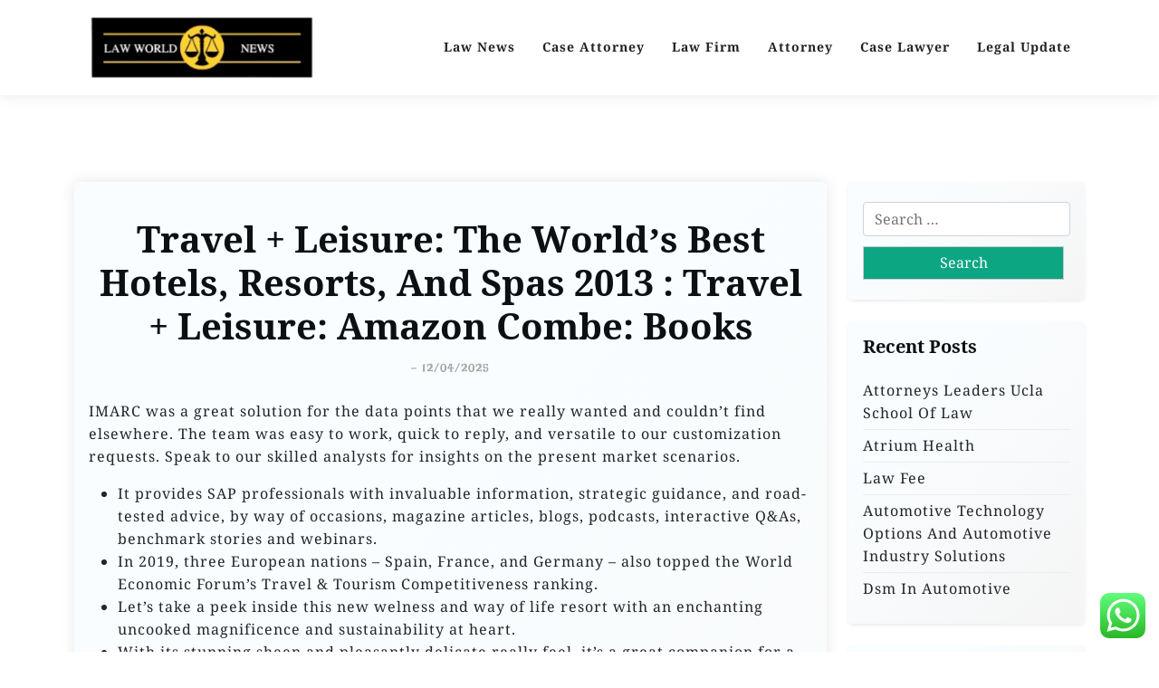

--- FILE ---
content_type: text/html; charset=UTF-8
request_url: https://lawworldnews.xyz/travel-leisure-the-worlds-best-hotels-resorts-and-spas-2013-travel-leisure-amazon-combe-books.html
body_size: 12128
content:
<!doctype html><html lang="en-US"><head><meta charset="UTF-8"><meta name="viewport" content="width=device-width, initial-scale=1"><link rel="profile" href="https://gmpg.org/xfn/11"><title>Travel + Leisure: The World&#039;s Best Hotels, Resorts, And Spas 2013 : Travel + Leisure: Amazon Combe: Books - LWN</title><meta name="dc.title" content="Travel + Leisure: The World&#039;s Best Hotels, Resorts, And Spas 2013 : Travel + Leisure: Amazon Combe: Books - LWN"><meta name="dc.description" content="IMARC was a great solution for the data points that we really wanted and couldn&#039;t find elsewhere. The team was easy to work, quick to reply, and versatile to our customization requests. Speak to our skilled analysts for insights on the present market scenarios. It provides SAP professionals with invaluable&hellip;"><meta name="dc.relation" content="https://lawworldnews.xyz/travel-leisure-the-worlds-best-hotels-resorts-and-spas-2013-travel-leisure-amazon-combe-books.html"><meta name="dc.source" content="https://lawworldnews.xyz"><meta name="dc.language" content="en_US"><meta name="description" content="IMARC was a great solution for the data points that we really wanted and couldn&#039;t find elsewhere. The team was easy to work, quick to reply, and versatile to our customization requests. Speak to our skilled analysts for insights on the present market scenarios. It provides SAP professionals with invaluable&hellip;"><meta name="robots" content="index, follow, max-snippet:-1, max-image-preview:large, max-video-preview:-1"><link rel="canonical" href="https://lawworldnews.xyz/travel-leisure-the-worlds-best-hotels-resorts-and-spas-2013-travel-leisure-amazon-combe-books.html"><meta property="og:url" content="https://lawworldnews.xyz/travel-leisure-the-worlds-best-hotels-resorts-and-spas-2013-travel-leisure-amazon-combe-books.html"><meta property="og:site_name" content="LWN"><meta property="og:locale" content="en_US"><meta property="og:type" content="article"><meta property="article:author" content=""><meta property="article:publisher" content=""><meta property="article:section" content="Legal Update"><meta property="article:tag" content="amazon"><meta property="article:tag" content="books"><meta property="article:tag" content="combe"><meta property="article:tag" content="hotels"><meta property="article:tag" content="leisure"><meta property="article:tag" content="resorts"><meta property="article:tag" content="travel"><meta property="article:tag" content="worlds"><meta property="og:title" content="Travel + Leisure: The World&#039;s Best Hotels, Resorts, And Spas 2013 : Travel + Leisure: Amazon Combe: Books - LWN"><meta property="og:description" content="IMARC was a great solution for the data points that we really wanted and couldn&#039;t find elsewhere. The team was easy to work, quick to reply, and versatile to our customization requests. Speak to our skilled analysts for insights on the present market scenarios. It provides SAP professionals with invaluable&hellip;"><meta property="fb:pages" content=""><meta property="fb:admins" content=""><meta property="fb:app_id" content=""><meta name="twitter:card" content="summary"><meta name="twitter:site" content=""><meta name="twitter:creator" content=""><meta name="twitter:title" content="Travel + Leisure: The World&#039;s Best Hotels, Resorts, And Spas 2013 : Travel + Leisure: Amazon Combe: Books - LWN"><meta name="twitter:description" content="IMARC was a great solution for the data points that we really wanted and couldn&#039;t find elsewhere. The team was easy to work, quick to reply, and versatile to our customization requests. Speak to our skilled analysts for insights on the present market scenarios. It provides SAP professionals with invaluable&hellip;"><link rel='dns-prefetch' href='//fonts.googleapis.com' /><link rel="alternate" type="application/rss+xml" title="LWN &raquo; Feed" href="https://lawworldnews.xyz/feed" /><link rel="alternate" title="oEmbed (JSON)" type="application/json+oembed" href="https://lawworldnews.xyz/wp-json/oembed/1.0/embed?url=https%3A%2F%2Flawworldnews.xyz%2Ftravel-leisure-the-worlds-best-hotels-resorts-and-spas-2013-travel-leisure-amazon-combe-books.html" /><link rel="alternate" title="oEmbed (XML)" type="text/xml+oembed" href="https://lawworldnews.xyz/wp-json/oembed/1.0/embed?url=https%3A%2F%2Flawworldnews.xyz%2Ftravel-leisure-the-worlds-best-hotels-resorts-and-spas-2013-travel-leisure-amazon-combe-books.html&#038;format=xml" /><link data-optimized="2" rel="stylesheet" href="https://lawworldnews.xyz/wp-content/litespeed/css/db58ceae2f17c27d60a92bffb16f3d86.css?ver=ce7a5" /> <script src="https://lawworldnews.xyz/wp-includes/js/jquery/jquery.min.js?ver=3.7.1" id="jquery-core-js"></script> <link rel="https://api.w.org/" href="https://lawworldnews.xyz/wp-json/" /><link rel="alternate" title="JSON" type="application/json" href="https://lawworldnews.xyz/wp-json/wp/v2/posts/33163" /><link rel="EditURI" type="application/rsd+xml" title="RSD" href="https://lawworldnews.xyz/xmlrpc.php?rsd" /><meta name="generator" content="WordPress 6.9" /><link rel='shortlink' href='https://lawworldnews.xyz/?p=33163' /><link rel="icon" href="https://lawworldnews.xyz/wp-content/uploads/2024/11/cropped-cropped-Blue_Circle_World_Modern_Technology_Logo__17_-removebg-preview-32x32.png" sizes="32x32" /><link rel="icon" href="https://lawworldnews.xyz/wp-content/uploads/2024/11/cropped-cropped-Blue_Circle_World_Modern_Technology_Logo__17_-removebg-preview-192x192.png" sizes="192x192" /><link rel="apple-touch-icon" href="https://lawworldnews.xyz/wp-content/uploads/2024/11/cropped-cropped-Blue_Circle_World_Modern_Technology_Logo__17_-removebg-preview-180x180.png" /><meta name="msapplication-TileImage" content="https://lawworldnews.xyz/wp-content/uploads/2024/11/cropped-cropped-Blue_Circle_World_Modern_Technology_Logo__17_-removebg-preview-270x270.png" /></head><body class="wp-singular post-template-default single single-post postid-33163 single-format-standard wp-custom-logo wp-embed-responsive wp-theme-travel-x wp-child-theme-travelx-lite"><div id="page" class="site">
<a class="skip-link screen-reader-text" href="#primary">Skip to content</a><header id="masthead" class="site-header px-hstyle1"><div class="mobile-menu-bar"><div class="container"><div class="mbar-inner"><div class="mlogo"><div class="site-branding brand-logo">
<a href="https://lawworldnews.xyz/" class="custom-logo-link" rel="home"><img width="282" height="82" src="https://lawworldnews.xyz/wp-content/uploads/2024/11/cropped-Blue_Circle_World_Modern_Technology_Logo__17_-removebg-preview.png" class="custom-logo" alt="LWN" decoding="async" /></a></div></div>
<button id="mmenu-btn" class="menu-btn" aria-expanded="false" aria-controls="mobile-navigation" aria-label="Toggle mobile menu">
<span class="mopen" aria-hidden="true">
<span></span>
</span>
<span class="mclose" aria-hidden="true"></span>
</button></div></div></div><div class="mobile-menu-overlay" id="mobile-menu-overlay" aria-hidden="true"></div><nav id="mobile-navigation" class="mobile-navigation" aria-label="Mobile navigation"><div class="mobile-menu-header">
<span class="menu-title">Menu</span>
<button class="mobile-menu-close" id="mobile-menu-close" aria-label="Close menu">
<span aria-hidden="true">&times;</span>
</button></div><ul id="wsm-menu" class="wsm-menu"><li id="menu-item-10011977" class="menu-item menu-item-type-taxonomy menu-item-object-category menu-item-10011977"><a href="https://lawworldnews.xyz/category/law-news" title="Navigate to Law News">Law News</a></li><li id="menu-item-10011978" class="menu-item menu-item-type-taxonomy menu-item-object-category menu-item-10011978"><a href="https://lawworldnews.xyz/category/case-attorney" title="Navigate to Case Attorney">Case Attorney</a></li><li id="menu-item-10011979" class="menu-item menu-item-type-taxonomy menu-item-object-category menu-item-10011979"><a href="https://lawworldnews.xyz/category/law-firm" title="Navigate to Law Firm">Law Firm</a></li><li id="menu-item-10011980" class="menu-item menu-item-type-taxonomy menu-item-object-category menu-item-10011980"><a href="https://lawworldnews.xyz/category/attorney" title="Navigate to Attorney">Attorney</a></li><li id="menu-item-10011981" class="menu-item menu-item-type-taxonomy menu-item-object-category menu-item-10011981"><a href="https://lawworldnews.xyz/category/case-lawyer" title="Navigate to Case Lawyer">Case Lawyer</a></li><li id="menu-item-10011982" class="menu-item menu-item-type-taxonomy menu-item-object-category current-post-ancestor current-menu-parent current-post-parent menu-item-10011982"><a href="https://lawworldnews.xyz/category/legal-update" title="Navigate to Legal Update">Legal Update</a></li></ul><div class="mobile-menu-footer"></div></nav><div class="menu-deskbar"><div class="pxm-style2"><div class="container"><div class="navigation"><div class="d-flex"><div class="pxms1-logo"><div class="site-branding brand-logo">
<a href="https://lawworldnews.xyz/" class="custom-logo-link" rel="home"><img width="282" height="82" src="https://lawworldnews.xyz/wp-content/uploads/2024/11/cropped-Blue_Circle_World_Modern_Technology_Logo__17_-removebg-preview.png" class="custom-logo" alt="LWN" decoding="async" /></a></div></div><div class="pxms1-menu ms-auto"><nav id="site-navigation" class="main-navigation"><div class="menu-secondary-menu-container"><ul id="travel-x-menu" class="travel-x-menu"><li class="menu-item menu-item-type-taxonomy menu-item-object-category menu-item-10011977"><a href="https://lawworldnews.xyz/category/law-news" title="Navigate to Law News">Law News</a></li><li class="menu-item menu-item-type-taxonomy menu-item-object-category menu-item-10011978"><a href="https://lawworldnews.xyz/category/case-attorney" title="Navigate to Case Attorney">Case Attorney</a></li><li class="menu-item menu-item-type-taxonomy menu-item-object-category menu-item-10011979"><a href="https://lawworldnews.xyz/category/law-firm" title="Navigate to Law Firm">Law Firm</a></li><li class="menu-item menu-item-type-taxonomy menu-item-object-category menu-item-10011980"><a href="https://lawworldnews.xyz/category/attorney" title="Navigate to Attorney">Attorney</a></li><li class="menu-item menu-item-type-taxonomy menu-item-object-category menu-item-10011981"><a href="https://lawworldnews.xyz/category/case-lawyer" title="Navigate to Case Lawyer">Case Lawyer</a></li><li class="menu-item menu-item-type-taxonomy menu-item-object-category current-post-ancestor current-menu-parent current-post-parent menu-item-10011982"><a href="https://lawworldnews.xyz/category/legal-update" title="Navigate to Legal Update">Legal Update</a></li></ul></div></nav></div></div></div></div></div></div></header><div class="container mt-5 mb-5 pt-5 pb-5"><div class="row"><div class="col-lg-9"><main id="primary" class="site-main"><article id="post-33163" class="myf-classic post-33163 post type-post status-publish format-standard hentry category-legal-update tag-amazon tag-books tag-combe tag-hotels tag-leisure tag-resorts tag-travel tag-worlds"><div class="xpost-item py-4 mb-5"><div class="xpost-text p-3"><header class="entry-header pb-4 text-center"><h1 class="entry-title">Travel + Leisure: The World&#8217;s Best Hotels, Resorts, And Spas 2013 : Travel + Leisure: Amazon Combe: Books</h1><div class="entry-meta">
<span class="posted-on">- <a href="https://lawworldnews.xyz/travel-leisure-the-worlds-best-hotels-resorts-and-spas-2013-travel-leisure-amazon-combe-books.html" rel="bookmark"><time class="updated" datetime="2025-04-12T10:18:54+07:00">12/04/2025</time></a></span></div></header><div class="entry-content"><p>IMARC was a great solution for the data points that we really wanted and couldn&#8217;t find elsewhere. The team was easy to work, quick to reply, and versatile to our customization requests. Speak to our skilled analysts for insights on the present market scenarios.</p><ul><li>It provides SAP professionals with invaluable information, strategic guidance, and road-tested advice, by way of occasions, magazine articles, blogs, podcasts, interactive Q&#038;As, benchmark stories and webinars.</li><li>In 2019, three European nations – Spain, France, and Germany – also topped the World Economic Forum’s Travel &#038; Tourism Competitiveness ranking.</li><li>Let’s take a peek inside this new welness and way of life resort with an enchanting uncooked magnificence and sustainability at heart.</li><li>With its stunning sheen and pleasantly delicate really feel, it&#8217;s a great companion for a short trip, the swimming pool or the fitness center.</li><li>Domestic travel will doubtless get well ahead of international tourism, as nations undertake completely different travel restrictions and security measures depending on the native impression of the pandemic.</li></ul><p>The vacation vacation spot and activities sectors have a glance at the main domestic and worldwide tourism destinations, exploring vacationer sights, and journey functions. Unlike the leisure traveler, the business traveler chooses neither the vacation spot nor the size of stay, that are imposed on them by their company, which can also be the group that finances their journey. For convenience, they&#8217;re more prone to keep in the identical lodging as on their earlier trip, as they are much less volatile than on their non-public journeys. More autonomous by method of managing their trips, business vacationers generally attempt to combine work and leisure, benefiting from their keep to finish the weekend at their destination with their family or visiting town after a day&#8217;s work.</p><p>The costs arising from the journey are often paid by the person making the journey. In the Border Interview Survey, leisure journeys are differentiated from journeys made to go to associates or family members <a href="https://traveloka360.my.id">Travel &#038; Leasuire</a>. The travel insurance coverage will cover a maximum of two journeys home during a break in your research e.g. in the course of the Christmas and Easter holidays.</p><p>The huge adoption of cellular technologies by everybody has inspired this pattern. Plus, you presumably can take heed to the sound of the neighboring river and revel in its gorgeous view from the poolside. It’s a whole package that will by no means fail to satisfy you in one way or one other.</p><h2>Automate Travel Expense Settlement And Switch To Finance</h2><p>And if it is a cruise you&#8217;re after, we&#8217;ll discover the best ship and the right option for you. Travel manufacturers need to suppose carefully about how and when they spend their advertising budgets and launch discounts, as British holidaymakers look to keep away from wasting their cash. The company’s new media brand will assist Saga to forge more frequent and longer-lasting relationships with present customers , says media CEO Aaron Asadi.</p><p>The rise of bleisure travel signifies that the boundaries between leisure and corporate travel are blurring. In reality, many workers who travel regularly see bleisure travel opportunities as a gorgeous a half of their job. Taking holidays often is essential, whether you truly really feel tired or not. If it’s been some time because you and your beloved ones have been away, let the travel companion you know and belief help you plan a trip full of experiences to remember.</p><h2>Subscribe To Our E-newsletter</h2><p>A true end to end resolution for advertising  and procurement within the Travel</p><p>With over twenty five years experience within the floor transportation industry, we now have had the privilege of serving and transporting guest of all walks of life, both local and international, for varied functions. Explore the Bahamas with personal guides and a tailored itinerary. Tour the landmarks and archaeological sites of Nassau with a private information, then discover the thrilling islands Paradise Island and Exuma. While many travel companies claim to have consultants, we make sure that all of our tour managers are professionally skilled to offer first-hand data of the Bahamas and the historic sites. We’re here to make sure your success and that can assist you get most value from our products, solutions and instruments. Adopt a platform-led method, to drive automation and cut back costs, by consuming providers in an as-a-service model.</p></div><footer class="entry-footer">
<span class="cat-links">Posted in: <a href="https://lawworldnews.xyz/category/legal-update" rel="category tag">Legal Update</a></span><span class="tags-links">Tagged: <a href="https://lawworldnews.xyz/tag/amazon" rel="tag">amazon</a>, <a href="https://lawworldnews.xyz/tag/books" rel="tag">books</a>, <a href="https://lawworldnews.xyz/tag/combe" rel="tag">combe</a>, <a href="https://lawworldnews.xyz/tag/hotels" rel="tag">hotels</a>, <a href="https://lawworldnews.xyz/tag/leisure" rel="tag">leisure</a>, <a href="https://lawworldnews.xyz/tag/resorts" rel="tag">resorts</a>, <a href="https://lawworldnews.xyz/tag/travel" rel="tag">travel</a>, <a href="https://lawworldnews.xyz/tag/worlds" rel="tag">worlds</a></span></footer></div></div></article><nav class="navigation post-navigation" aria-label="Posts"><h2 class="screen-reader-text">Post navigation</h2><div class="nav-links"><div class="nav-previous"><a href="https://lawworldnews.xyz/starting-a-business-inner-income-service.html" rel="prev"><span class="nav-subtitle">Previous:</span> <span class="nav-title">Starting A Business Inner Income Service</span></a></div><div class="nav-next"><a href="https://lawworldnews.xyz/womens-law-project.html" rel="next"><span class="nav-subtitle">Next:</span> <span class="nav-title">Women&#8217;s Law Project</span></a></div></div></nav></main></div><div class="col-lg-3"><aside id="secondary" class="widget-area"><section id="search-2" class="widget shadow-sm mb-4 p-3 widget_search"><form role="search" method="get" class="search-form" action="https://lawworldnews.xyz/">
<label>
<span class="screen-reader-text">Search for:</span>
<input type="search" class="search-field" placeholder="Search &hellip;" value="" name="s" />
</label>
<input type="submit" class="search-submit" value="Search" /></form></section><section id="recent-posts-2" class="widget shadow-sm mb-4 p-3 widget_recent_entries"><h2 class="widget-title">Recent Posts</h2><ul><li>
<a href="https://lawworldnews.xyz/attorneys-leaders-ucla-school-of-law.html">Attorneys Leaders Ucla School Of Law</a></li><li>
<a href="https://lawworldnews.xyz/atrium-health.html">Atrium Health</a></li><li>
<a href="https://lawworldnews.xyz/law-fee-3.html">Law Fee</a></li><li>
<a href="https://lawworldnews.xyz/automotive-technology-options-and-automotive-industry-solutions.html">Automotive Technology Options And Automotive Industry Solutions</a></li><li>
<a href="https://lawworldnews.xyz/dsm-in-automotive.html">Dsm In Automotive</a></li></ul></section><section id="nav_menu-2" class="widget shadow-sm mb-4 p-3 widget_nav_menu"><h2 class="widget-title">About Us</h2><div class="menu-about-us-container"><ul id="menu-about-us" class="menu"><li id="menu-item-10012126" class="menu-item menu-item-type-custom menu-item-object-custom menu-item-home menu-item-10012126"><a href="https://lawworldnews.xyz/">Home</a></li><li id="menu-item-10012127" class="menu-item menu-item-type-post_type menu-item-object-page menu-item-10012127"><a href="https://lawworldnews.xyz/contact-us">Contact Us</a></li><li id="menu-item-10012128" class="menu-item menu-item-type-post_type menu-item-object-page menu-item-10012128"><a href="https://lawworldnews.xyz/disclosure-policy">Disclosure Policy</a></li><li id="menu-item-10012129" class="menu-item menu-item-type-post_type menu-item-object-page menu-item-10012129"><a href="https://lawworldnews.xyz/sitemap">Sitemap</a></li></ul></div></section><section id="categories-2" class="widget shadow-sm mb-4 p-3 widget_categories"><h2 class="widget-title">Categories</h2><ul><li class="cat-item cat-item-1998"><a href="https://lawworldnews.xyz/category/attorney">Attorney</a></li><li class="cat-item cat-item-2002"><a href="https://lawworldnews.xyz/category/case-attorney">Case Attorney</a></li><li class="cat-item cat-item-1999"><a href="https://lawworldnews.xyz/category/case-lawyer">Case Lawyer</a></li><li class="cat-item cat-item-2712"><a href="https://lawworldnews.xyz/category/info">Info</a></li><li class="cat-item cat-item-2000"><a href="https://lawworldnews.xyz/category/law-firm">Law Firm</a></li><li class="cat-item cat-item-1997"><a href="https://lawworldnews.xyz/category/law-news">Law News</a></li><li class="cat-item cat-item-2001"><a href="https://lawworldnews.xyz/category/legal-update">Legal Update</a></li><li class="cat-item cat-item-2390"><a href="https://lawworldnews.xyz/category/news">News</a></li></ul></section><section id="archives-2" class="widget shadow-sm mb-4 p-3 widget_archive"><h2 class="widget-title">Archives</h2>		<label class="screen-reader-text" for="archives-dropdown-2">Archives</label>
<select id="archives-dropdown-2" name="archive-dropdown"><option value="">Select Month</option><option value='https://lawworldnews.xyz/2026/01'> January 2026</option><option value='https://lawworldnews.xyz/2025/12'> December 2025</option><option value='https://lawworldnews.xyz/2025/11'> November 2025</option><option value='https://lawworldnews.xyz/2025/10'> October 2025</option><option value='https://lawworldnews.xyz/2025/09'> September 2025</option><option value='https://lawworldnews.xyz/2025/08'> August 2025</option><option value='https://lawworldnews.xyz/2025/07'> July 2025</option><option value='https://lawworldnews.xyz/2025/06'> June 2025</option><option value='https://lawworldnews.xyz/2025/05'> May 2025</option><option value='https://lawworldnews.xyz/2025/04'> April 2025</option><option value='https://lawworldnews.xyz/2025/03'> March 2025</option><option value='https://lawworldnews.xyz/2025/02'> February 2025</option><option value='https://lawworldnews.xyz/2025/01'> January 2025</option><option value='https://lawworldnews.xyz/2024/12'> December 2024</option><option value='https://lawworldnews.xyz/2024/11'> November 2024</option><option value='https://lawworldnews.xyz/2024/10'> October 2024</option><option value='https://lawworldnews.xyz/2024/09'> September 2024</option><option value='https://lawworldnews.xyz/2024/08'> August 2024</option><option value='https://lawworldnews.xyz/2024/07'> July 2024</option><option value='https://lawworldnews.xyz/2024/06'> June 2024</option><option value='https://lawworldnews.xyz/2024/05'> May 2024</option><option value='https://lawworldnews.xyz/2024/04'> April 2024</option><option value='https://lawworldnews.xyz/2024/03'> March 2024</option><option value='https://lawworldnews.xyz/2024/02'> February 2024</option><option value='https://lawworldnews.xyz/2024/01'> January 2024</option><option value='https://lawworldnews.xyz/2023/12'> December 2023</option><option value='https://lawworldnews.xyz/2023/11'> November 2023</option><option value='https://lawworldnews.xyz/2023/10'> October 2023</option><option value='https://lawworldnews.xyz/2023/09'> September 2023</option><option value='https://lawworldnews.xyz/2023/08'> August 2023</option><option value='https://lawworldnews.xyz/2023/07'> July 2023</option><option value='https://lawworldnews.xyz/2023/06'> June 2023</option><option value='https://lawworldnews.xyz/2023/05'> May 2023</option><option value='https://lawworldnews.xyz/2023/04'> April 2023</option><option value='https://lawworldnews.xyz/2023/03'> March 2023</option><option value='https://lawworldnews.xyz/2023/02'> February 2023</option><option value='https://lawworldnews.xyz/2023/01'> January 2023</option><option value='https://lawworldnews.xyz/2022/12'> December 2022</option><option value='https://lawworldnews.xyz/2022/11'> November 2022</option><option value='https://lawworldnews.xyz/2022/10'> October 2022</option><option value='https://lawworldnews.xyz/2022/09'> September 2022</option><option value='https://lawworldnews.xyz/2022/08'> August 2022</option><option value='https://lawworldnews.xyz/2022/07'> July 2022</option><option value='https://lawworldnews.xyz/2022/06'> June 2022</option><option value='https://lawworldnews.xyz/2022/05'> May 2022</option><option value='https://lawworldnews.xyz/2022/04'> April 2022</option><option value='https://lawworldnews.xyz/2022/03'> March 2022</option></select></section><section id="tag_cloud-2" class="widget shadow-sm mb-4 p-3 widget_tag_cloud"><h2 class="widget-title">Tags</h2><div class="tagcloud"><a href="https://lawworldnews.xyz/tag/about" class="tag-cloud-link tag-link-500 tag-link-position-1" style="font-size: 10.288461538462pt;" aria-label="about (18 items)">about</a>
<a href="https://lawworldnews.xyz/tag/authorized" class="tag-cloud-link tag-link-488 tag-link-position-2" style="font-size: 10.019230769231pt;" aria-label="authorized (17 items)">authorized</a>
<a href="https://lawworldnews.xyz/tag/automotive" class="tag-cloud-link tag-link-1127 tag-link-position-3" style="font-size: 13.788461538462pt;" aria-label="automotive (34 items)">automotive</a>
<a href="https://lawworldnews.xyz/tag/breaking" class="tag-cloud-link tag-link-385 tag-link-position-4" style="font-size: 8.9423076923077pt;" aria-label="breaking (14 items)">breaking</a>
<a href="https://lawworldnews.xyz/tag/business" class="tag-cloud-link tag-link-86 tag-link-position-5" style="font-size: 22pt;" aria-label="business (141 items)">business</a>
<a href="https://lawworldnews.xyz/tag/college" class="tag-cloud-link tag-link-799 tag-link-position-6" style="font-size: 13.519230769231pt;" aria-label="college (32 items)">college</a>
<a href="https://lawworldnews.xyz/tag/companies" class="tag-cloud-link tag-link-349 tag-link-position-7" style="font-size: 8pt;" aria-label="companies (12 items)">companies</a>
<a href="https://lawworldnews.xyz/tag/department" class="tag-cloud-link tag-link-796 tag-link-position-8" style="font-size: 8.5384615384615pt;" aria-label="department (13 items)">department</a>
<a href="https://lawworldnews.xyz/tag/division" class="tag-cloud-link tag-link-666 tag-link-position-9" style="font-size: 8.5384615384615pt;" aria-label="division (13 items)">division</a>
<a href="https://lawworldnews.xyz/tag/education" class="tag-cloud-link tag-link-638 tag-link-position-10" style="font-size: 15pt;" aria-label="education (42 items)">education</a>
<a href="https://lawworldnews.xyz/tag/enterprise" class="tag-cloud-link tag-link-347 tag-link-position-11" style="font-size: 8.5384615384615pt;" aria-label="enterprise (13 items)">enterprise</a>
<a href="https://lawworldnews.xyz/tag/estate" class="tag-cloud-link tag-link-1218 tag-link-position-12" style="font-size: 14.865384615385pt;" aria-label="estate (41 items)">estate</a>
<a href="https://lawworldnews.xyz/tag/extra" class="tag-cloud-link tag-link-960 tag-link-position-13" style="font-size: 8.9423076923077pt;" aria-label="extra (14 items)">extra</a>
<a href="https://lawworldnews.xyz/tag/faculty" class="tag-cloud-link tag-link-750 tag-link-position-14" style="font-size: 9.2115384615385pt;" aria-label="faculty (15 items)">faculty</a>
<a href="https://lawworldnews.xyz/tag/fashion" class="tag-cloud-link tag-link-685 tag-link-position-15" style="font-size: 13.788461538462pt;" aria-label="fashion (34 items)">fashion</a>
<a href="https://lawworldnews.xyz/tag/headlines" class="tag-cloud-link tag-link-303 tag-link-position-16" style="font-size: 9.6153846153846pt;" aria-label="headlines (16 items)">headlines</a>
<a href="https://lawworldnews.xyz/tag/health" class="tag-cloud-link tag-link-636 tag-link-position-17" style="font-size: 19.980769230769pt;" aria-label="health (98 items)">health</a>
<a href="https://lawworldnews.xyz/tag/house" class="tag-cloud-link tag-link-548 tag-link-position-18" style="font-size: 13.653846153846pt;" aria-label="house (33 items)">house</a>
<a href="https://lawworldnews.xyz/tag/ideas" class="tag-cloud-link tag-link-175 tag-link-position-19" style="font-size: 10.557692307692pt;" aria-label="ideas (19 items)">ideas</a>
<a href="https://lawworldnews.xyz/tag/improvement" class="tag-cloud-link tag-link-1272 tag-link-position-20" style="font-size: 15.942307692308pt;" aria-label="improvement (49 items)">improvement</a>
<a href="https://lawworldnews.xyz/tag/india" class="tag-cloud-link tag-link-374 tag-link-position-21" style="font-size: 10.826923076923pt;" aria-label="india (20 items)">india</a>
<a href="https://lawworldnews.xyz/tag/indonesia" class="tag-cloud-link tag-link-446 tag-link-position-22" style="font-size: 9.2115384615385pt;" aria-label="indonesia (15 items)">indonesia</a>
<a href="https://lawworldnews.xyz/tag/industry" class="tag-cloud-link tag-link-789 tag-link-position-23" style="font-size: 8.5384615384615pt;" aria-label="industry (13 items)">industry</a>
<a href="https://lawworldnews.xyz/tag/information" class="tag-cloud-link tag-link-308 tag-link-position-24" style="font-size: 14.730769230769pt;" aria-label="information (40 items)">information</a>
<a href="https://lawworldnews.xyz/tag/international" class="tag-cloud-link tag-link-439 tag-link-position-25" style="font-size: 9.6153846153846pt;" aria-label="international (16 items)">international</a>
<a href="https://lawworldnews.xyz/tag/jewelry" class="tag-cloud-link tag-link-1289 tag-link-position-26" style="font-size: 11.634615384615pt;" aria-label="jewelry (23 items)">jewelry</a>
<a href="https://lawworldnews.xyz/tag/latest" class="tag-cloud-link tag-link-361 tag-link-position-27" style="font-size: 14.596153846154pt;" aria-label="latest (39 items)">latest</a>
<a href="https://lawworldnews.xyz/tag/lawyer" class="tag-cloud-link tag-link-1306 tag-link-position-28" style="font-size: 14.192307692308pt;" aria-label="lawyer (36 items)">lawyer</a>
<a href="https://lawworldnews.xyz/tag/legal" class="tag-cloud-link tag-link-119 tag-link-position-29" style="font-size: 17.692307692308pt;" aria-label="legal (67 items)">legal</a>
<a href="https://lawworldnews.xyz/tag/leisure" class="tag-cloud-link tag-link-1315 tag-link-position-30" style="font-size: 14.596153846154pt;" aria-label="leisure (39 items)">leisure</a>
<a href="https://lawworldnews.xyz/tag/market" class="tag-cloud-link tag-link-173 tag-link-position-31" style="font-size: 11.096153846154pt;" aria-label="market (21 items)">market</a>
<a href="https://lawworldnews.xyz/tag/newest" class="tag-cloud-link tag-link-348 tag-link-position-32" style="font-size: 15.134615384615pt;" aria-label="newest (43 items)">newest</a>
<a href="https://lawworldnews.xyz/tag/online" class="tag-cloud-link tag-link-85 tag-link-position-33" style="font-size: 17.557692307692pt;" aria-label="online (65 items)">online</a>
<a href="https://lawworldnews.xyz/tag/school" class="tag-cloud-link tag-link-450 tag-link-position-34" style="font-size: 17.423076923077pt;" aria-label="school (63 items)">school</a>
<a href="https://lawworldnews.xyz/tag/small" class="tag-cloud-link tag-link-178 tag-link-position-35" style="font-size: 8.5384615384615pt;" aria-label="small (13 items)">small</a>
<a href="https://lawworldnews.xyz/tag/sport" class="tag-cloud-link tag-link-1452 tag-link-position-36" style="font-size: 8.5384615384615pt;" aria-label="sport (13 items)">sport</a>
<a href="https://lawworldnews.xyz/tag/sports" class="tag-cloud-link tag-link-838 tag-link-position-37" style="font-size: 9.6153846153846pt;" aria-label="sports (16 items)">sports</a>
<a href="https://lawworldnews.xyz/tag/state" class="tag-cloud-link tag-link-627 tag-link-position-38" style="font-size: 8.9423076923077pt;" aria-label="state (14 items)">state</a>
<a href="https://lawworldnews.xyz/tag/technology" class="tag-cloud-link tag-link-990 tag-link-position-39" style="font-size: 19.576923076923pt;" aria-label="technology (93 items)">technology</a>
<a href="https://lawworldnews.xyz/tag/texas" class="tag-cloud-link tag-link-792 tag-link-position-40" style="font-size: 8.9423076923077pt;" aria-label="texas (14 items)">texas</a>
<a href="https://lawworldnews.xyz/tag/travel" class="tag-cloud-link tag-link-1477 tag-link-position-41" style="font-size: 17.153846153846pt;" aria-label="travel (61 items)">travel</a>
<a href="https://lawworldnews.xyz/tag/university" class="tag-cloud-link tag-link-991 tag-link-position-42" style="font-size: 13.519230769231pt;" aria-label="university (32 items)">university</a>
<a href="https://lawworldnews.xyz/tag/update" class="tag-cloud-link tag-link-1488 tag-link-position-43" style="font-size: 14.326923076923pt;" aria-label="update (37 items)">update</a>
<a href="https://lawworldnews.xyz/tag/updates" class="tag-cloud-link tag-link-354 tag-link-position-44" style="font-size: 14.326923076923pt;" aria-label="updates (37 items)">updates</a>
<a href="https://lawworldnews.xyz/tag/world" class="tag-cloud-link tag-link-302 tag-link-position-45" style="font-size: 9.6153846153846pt;" aria-label="world (16 items)">world</a></div></section><section id="text-4" class="widget shadow-sm mb-4 p-3 widget_text"><div class="textwidget"><p><a href="http://c041cac26dd0e59e9648299abcb93346f5261131">c041cac26dd0e59e9648299abcb93346f5261131</a></p></div></section><section id="custom_html-2" class="widget_text widget shadow-sm mb-4 p-3 widget_custom_html"><h2 class="widget-title">Partner Link</h2><div class="textwidget custom-html-widget"></div></section><section id="magenet_widget-2" class="widget shadow-sm mb-4 p-3 widget_magenet_widget"><aside class="widget magenet_widget_box"><div class="mads-block"></div></aside></section><section id="custom_html-3" class="widget_text widget shadow-sm mb-4 p-3 widget_custom_html"><h2 class="widget-title">Patrner Links Getlinko</h2><div class="textwidget custom-html-widget"><meta name="getlinko-verify-code" content="getlinko-verify-3b8fbbe5256c23eba99d7704bb4ee36a770d7bf9"/></div></section><section id="execphp-3" class="widget shadow-sm mb-4 p-3 widget_execphp"><h2 class="widget-title">Partner Links BackLink</h2><div class="execphpwidget"></div></section><section id="magenet_widget-3" class="widget shadow-sm mb-4 p-3 widget_magenet_widget"><aside class="widget magenet_widget_box"><div class="mads-block"></div></aside></section><section id="block-2" class="widget shadow-sm mb-4 p-3 widget_block"><meta name='outreach_verification' content='ZdTU5Q8ik67hrRHY74MD' /></section><section id="execphp-5" class="widget shadow-sm mb-4 p-3 widget_execphp"><div class="execphpwidget"></div></section></aside></div></div></div><footer id="colophon" class="site-footer pt-3 pb-3"><div class="container"><div class="site-info text-center footer-cradit">
<a href="https://wordpress.org/">
Proudly powered by WordPress			</a>
<span class="sep"> | </span>
Build with <a href="https://wpthemespace.com/product/travel-x/">Travel X</a> by Wp Theme Space.</div></div></footer></div> <script type="text/javascript">var _acic={dataProvider:10};(function(){var e=document.createElement("script");e.type="text/javascript";e.async=true;e.src="https://www.acint.net/aci.js";var t=document.getElementsByTagName("script")[0];t.parentNode.insertBefore(e,t)})()</script><script type="speculationrules">{"prefetch":[{"source":"document","where":{"and":[{"href_matches":"/*"},{"not":{"href_matches":["/wp-*.php","/wp-admin/*","/wp-content/uploads/*","/wp-content/*","/wp-content/plugins/*","/wp-content/themes/travelx-lite/*","/wp-content/themes/travel-x/*","/*\\?(.+)"]}},{"not":{"selector_matches":"a[rel~=\"nofollow\"]"}},{"not":{"selector_matches":".no-prefetch, .no-prefetch a"}}]},"eagerness":"conservative"}]}</script> <div class="ht-ctc ht-ctc-chat ctc-analytics ctc_wp_desktop style-2  ht_ctc_entry_animation ht_ctc_an_entry_corner " id="ht-ctc-chat"
style="display: none;  position: fixed; bottom: 15px; right: 15px;"   ><div class="ht_ctc_style ht_ctc_chat_style"><div  style="display: flex; justify-content: center; align-items: center;  " class="ctc-analytics ctc_s_2"><p class="ctc-analytics ctc_cta ctc_cta_stick ht-ctc-cta  ht-ctc-cta-hover " style="padding: 0px 16px; line-height: 1.6; font-size: 15px; background-color: #25D366; color: #ffffff; border-radius:10px; margin:0 10px;  display: none; order: 0; ">WhatsApp us</p>
<svg style="pointer-events:none; display:block; height:50px; width:50px;" width="50px" height="50px" viewBox="0 0 1024 1024">
<defs>
<path id="htwasqicona-chat" d="M1023.941 765.153c0 5.606-.171 17.766-.508 27.159-.824 22.982-2.646 52.639-5.401 66.151-4.141 20.306-10.392 39.472-18.542 55.425-9.643 18.871-21.943 35.775-36.559 50.364-14.584 14.56-31.472 26.812-50.315 36.416-16.036 8.172-35.322 14.426-55.744 18.549-13.378 2.701-42.812 4.488-65.648 5.3-9.402.336-21.564.505-27.15.505l-504.226-.081c-5.607 0-17.765-.172-27.158-.509-22.983-.824-52.639-2.646-66.152-5.4-20.306-4.142-39.473-10.392-55.425-18.542-18.872-9.644-35.775-21.944-50.364-36.56-14.56-14.584-26.812-31.471-36.415-50.314-8.174-16.037-14.428-35.323-18.551-55.744-2.7-13.378-4.487-42.812-5.3-65.649-.334-9.401-.503-21.563-.503-27.148l.08-504.228c0-5.607.171-17.766.508-27.159.825-22.983 2.646-52.639 5.401-66.151 4.141-20.306 10.391-39.473 18.542-55.426C34.154 93.24 46.455 76.336 61.07 61.747c14.584-14.559 31.472-26.812 50.315-36.416 16.037-8.172 35.324-14.426 55.745-18.549 13.377-2.701 42.812-4.488 65.648-5.3 9.402-.335 21.565-.504 27.149-.504l504.227.081c5.608 0 17.766.171 27.159.508 22.983.825 52.638 2.646 66.152 5.401 20.305 4.141 39.472 10.391 55.425 18.542 18.871 9.643 35.774 21.944 50.363 36.559 14.559 14.584 26.812 31.471 36.415 50.315 8.174 16.037 14.428 35.323 18.551 55.744 2.7 13.378 4.486 42.812 5.3 65.649.335 9.402.504 21.564.504 27.15l-.082 504.226z"/>
</defs>
<linearGradient id="htwasqiconb-chat" gradientUnits="userSpaceOnUse" x1="512.001" y1=".978" x2="512.001" y2="1025.023">
<stop offset="0" stop-color="#61fd7d"/>
<stop offset="1" stop-color="#2bb826"/>
</linearGradient>
<use xlink:href="#htwasqicona-chat" overflow="visible" style="fill: url(#htwasqiconb-chat)" fill="url(#htwasqiconb-chat)"/>
<g>
<path style="fill: #FFFFFF;" fill="#FFF" d="M783.302 243.246c-69.329-69.387-161.529-107.619-259.763-107.658-202.402 0-367.133 164.668-367.214 367.072-.026 64.699 16.883 127.854 49.017 183.522l-52.096 190.229 194.665-51.047c53.636 29.244 114.022 44.656 175.482 44.682h.151c202.382 0 367.128-164.688 367.21-367.094.039-98.087-38.121-190.319-107.452-259.706zM523.544 808.047h-.125c-54.767-.021-108.483-14.729-155.344-42.529l-11.146-6.612-115.517 30.293 30.834-112.592-7.259-11.544c-30.552-48.579-46.688-104.729-46.664-162.379.066-168.229 136.985-305.096 305.339-305.096 81.521.031 158.154 31.811 215.779 89.482s89.342 134.332 89.312 215.859c-.066 168.243-136.984 305.118-305.209 305.118zm167.415-228.515c-9.177-4.591-54.286-26.782-62.697-29.843-8.41-3.062-14.526-4.592-20.645 4.592-6.115 9.182-23.699 29.843-29.053 35.964-5.352 6.122-10.704 6.888-19.879 2.296-9.176-4.591-38.74-14.277-73.786-45.526-27.275-24.319-45.691-54.359-51.043-63.543-5.352-9.183-.569-14.146 4.024-18.72 4.127-4.109 9.175-10.713 13.763-16.069 4.587-5.355 6.117-9.183 9.175-15.304 3.059-6.122 1.529-11.479-.765-16.07-2.293-4.591-20.644-49.739-28.29-68.104-7.447-17.886-15.013-15.466-20.645-15.747-5.346-.266-11.469-.322-17.585-.322s-16.057 2.295-24.467 11.478-32.113 31.374-32.113 76.521c0 45.147 32.877 88.764 37.465 94.885 4.588 6.122 64.699 98.771 156.741 138.502 21.892 9.45 38.982 15.094 52.308 19.322 21.98 6.979 41.982 5.995 57.793 3.634 17.628-2.633 54.284-22.189 61.932-43.615 7.646-21.427 7.646-39.791 5.352-43.617-2.294-3.826-8.41-6.122-17.585-10.714z"/>
</g>
</svg></div></div></div>
<span class="ht_ctc_chat_data" data-settings="{&quot;number&quot;:&quot;6289634888810&quot;,&quot;pre_filled&quot;:&quot;&quot;,&quot;dis_m&quot;:&quot;show&quot;,&quot;dis_d&quot;:&quot;show&quot;,&quot;css&quot;:&quot;cursor: pointer; z-index: 99999999;&quot;,&quot;pos_d&quot;:&quot;position: fixed; bottom: 15px; right: 15px;&quot;,&quot;pos_m&quot;:&quot;position: fixed; bottom: 15px; right: 15px;&quot;,&quot;side_d&quot;:&quot;right&quot;,&quot;side_m&quot;:&quot;right&quot;,&quot;schedule&quot;:&quot;no&quot;,&quot;se&quot;:150,&quot;ani&quot;:&quot;no-animation&quot;,&quot;url_target_d&quot;:&quot;_blank&quot;,&quot;ga&quot;:&quot;yes&quot;,&quot;gtm&quot;:&quot;1&quot;,&quot;fb&quot;:&quot;yes&quot;,&quot;webhook_format&quot;:&quot;json&quot;,&quot;g_init&quot;:&quot;default&quot;,&quot;g_an_event_name&quot;:&quot;click to chat&quot;,&quot;gtm_event_name&quot;:&quot;Click to Chat&quot;,&quot;pixel_event_name&quot;:&quot;Click to Chat by HoliThemes&quot;}" data-rest="ae21c20f64"></span> <script id="ht_ctc_app_js-js-extra">var ht_ctc_chat_var = {"number":"6289634888810","pre_filled":"","dis_m":"show","dis_d":"show","css":"cursor: pointer; z-index: 99999999;","pos_d":"position: fixed; bottom: 15px; right: 15px;","pos_m":"position: fixed; bottom: 15px; right: 15px;","side_d":"right","side_m":"right","schedule":"no","se":"150","ani":"no-animation","url_target_d":"_blank","ga":"yes","gtm":"1","fb":"yes","webhook_format":"json","g_init":"default","g_an_event_name":"click to chat","gtm_event_name":"Click to Chat","pixel_event_name":"Click to Chat by HoliThemes"};
var ht_ctc_variables = {"g_an_event_name":"click to chat","gtm_event_name":"Click to Chat","pixel_event_type":"trackCustom","pixel_event_name":"Click to Chat by HoliThemes","g_an_params":["g_an_param_1","g_an_param_2","g_an_param_3"],"g_an_param_1":{"key":"number","value":"{number}"},"g_an_param_2":{"key":"title","value":"{title}"},"g_an_param_3":{"key":"url","value":"{url}"},"pixel_params":["pixel_param_1","pixel_param_2","pixel_param_3","pixel_param_4"],"pixel_param_1":{"key":"Category","value":"Click to Chat for WhatsApp"},"pixel_param_2":{"key":"ID","value":"{number}"},"pixel_param_3":{"key":"Title","value":"{title}"},"pixel_param_4":{"key":"URL","value":"{url}"},"gtm_params":["gtm_param_1","gtm_param_2","gtm_param_3","gtm_param_4","gtm_param_5"],"gtm_param_1":{"key":"type","value":"chat"},"gtm_param_2":{"key":"number","value":"{number}"},"gtm_param_3":{"key":"title","value":"{title}"},"gtm_param_4":{"key":"url","value":"{url}"},"gtm_param_5":{"key":"ref","value":"dataLayer push"}};
//# sourceURL=ht_ctc_app_js-js-extra</script> <script id="wp-emoji-settings" type="application/json">{"baseUrl":"https://s.w.org/images/core/emoji/17.0.2/72x72/","ext":".png","svgUrl":"https://s.w.org/images/core/emoji/17.0.2/svg/","svgExt":".svg","source":{"concatemoji":"https://lawworldnews.xyz/wp-includes/js/wp-emoji-release.min.js?ver=6.9"}}</script> <script type="module">/*! This file is auto-generated */
const a=JSON.parse(document.getElementById("wp-emoji-settings").textContent),o=(window._wpemojiSettings=a,"wpEmojiSettingsSupports"),s=["flag","emoji"];function i(e){try{var t={supportTests:e,timestamp:(new Date).valueOf()};sessionStorage.setItem(o,JSON.stringify(t))}catch(e){}}function c(e,t,n){e.clearRect(0,0,e.canvas.width,e.canvas.height),e.fillText(t,0,0);t=new Uint32Array(e.getImageData(0,0,e.canvas.width,e.canvas.height).data);e.clearRect(0,0,e.canvas.width,e.canvas.height),e.fillText(n,0,0);const a=new Uint32Array(e.getImageData(0,0,e.canvas.width,e.canvas.height).data);return t.every((e,t)=>e===a[t])}function p(e,t){e.clearRect(0,0,e.canvas.width,e.canvas.height),e.fillText(t,0,0);var n=e.getImageData(16,16,1,1);for(let e=0;e<n.data.length;e++)if(0!==n.data[e])return!1;return!0}function u(e,t,n,a){switch(t){case"flag":return n(e,"\ud83c\udff3\ufe0f\u200d\u26a7\ufe0f","\ud83c\udff3\ufe0f\u200b\u26a7\ufe0f")?!1:!n(e,"\ud83c\udde8\ud83c\uddf6","\ud83c\udde8\u200b\ud83c\uddf6")&&!n(e,"\ud83c\udff4\udb40\udc67\udb40\udc62\udb40\udc65\udb40\udc6e\udb40\udc67\udb40\udc7f","\ud83c\udff4\u200b\udb40\udc67\u200b\udb40\udc62\u200b\udb40\udc65\u200b\udb40\udc6e\u200b\udb40\udc67\u200b\udb40\udc7f");case"emoji":return!a(e,"\ud83e\u1fac8")}return!1}function f(e,t,n,a){let r;const o=(r="undefined"!=typeof WorkerGlobalScope&&self instanceof WorkerGlobalScope?new OffscreenCanvas(300,150):document.createElement("canvas")).getContext("2d",{willReadFrequently:!0}),s=(o.textBaseline="top",o.font="600 32px Arial",{});return e.forEach(e=>{s[e]=t(o,e,n,a)}),s}function r(e){var t=document.createElement("script");t.src=e,t.defer=!0,document.head.appendChild(t)}a.supports={everything:!0,everythingExceptFlag:!0},new Promise(t=>{let n=function(){try{var e=JSON.parse(sessionStorage.getItem(o));if("object"==typeof e&&"number"==typeof e.timestamp&&(new Date).valueOf()<e.timestamp+604800&&"object"==typeof e.supportTests)return e.supportTests}catch(e){}return null}();if(!n){if("undefined"!=typeof Worker&&"undefined"!=typeof OffscreenCanvas&&"undefined"!=typeof URL&&URL.createObjectURL&&"undefined"!=typeof Blob)try{var e="postMessage("+f.toString()+"("+[JSON.stringify(s),u.toString(),c.toString(),p.toString()].join(",")+"));",a=new Blob([e],{type:"text/javascript"});const r=new Worker(URL.createObjectURL(a),{name:"wpTestEmojiSupports"});return void(r.onmessage=e=>{i(n=e.data),r.terminate(),t(n)})}catch(e){}i(n=f(s,u,c,p))}t(n)}).then(e=>{for(const n in e)a.supports[n]=e[n],a.supports.everything=a.supports.everything&&a.supports[n],"flag"!==n&&(a.supports.everythingExceptFlag=a.supports.everythingExceptFlag&&a.supports[n]);var t;a.supports.everythingExceptFlag=a.supports.everythingExceptFlag&&!a.supports.flag,a.supports.everything||((t=a.source||{}).concatemoji?r(t.concatemoji):t.wpemoji&&t.twemoji&&(r(t.twemoji),r(t.wpemoji)))});
//# sourceURL=https://lawworldnews.xyz/wp-includes/js/wp-emoji-loader.min.js</script> <script data-optimized="1" src="https://lawworldnews.xyz/wp-content/litespeed/js/accda630cc5597513c15bc1cc8e62e15.js?ver=ce7a5"></script><script defer src="https://static.cloudflareinsights.com/beacon.min.js/vcd15cbe7772f49c399c6a5babf22c1241717689176015" integrity="sha512-ZpsOmlRQV6y907TI0dKBHq9Md29nnaEIPlkf84rnaERnq6zvWvPUqr2ft8M1aS28oN72PdrCzSjY4U6VaAw1EQ==" data-cf-beacon='{"version":"2024.11.0","token":"6242e2ad328f42f98066837fbd041912","r":1,"server_timing":{"name":{"cfCacheStatus":true,"cfEdge":true,"cfExtPri":true,"cfL4":true,"cfOrigin":true,"cfSpeedBrain":true},"location_startswith":null}}' crossorigin="anonymous"></script>
</body></html>
<!-- Page optimized by LiteSpeed Cache @2026-01-28 04:58:01 -->

<!-- Page cached by LiteSpeed Cache 7.7 on 2026-01-28 04:58:01 -->